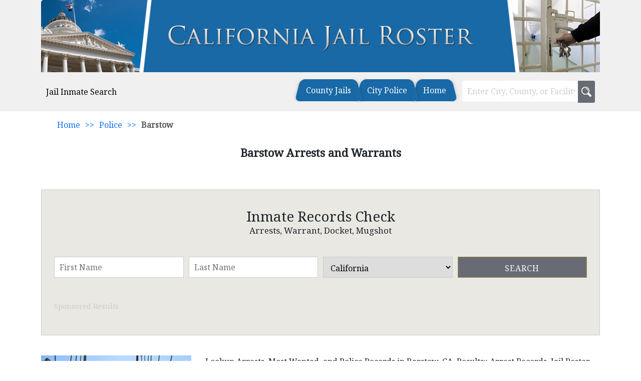

--- FILE ---
content_type: text/html; charset=UTF-8
request_url: https://californiajailroster.com/police/barstow-arrests-and-warrants/
body_size: 91727
content:
<!DOCTYPE html><html lang="en-US"><head><meta charset="UTF-8" /><meta name="viewport" content="width=device-width" /><link rel="stylesheet" media="print" onload="this.onload=null;this.media='all';" id="ao_optimized_gfonts" href="https://fonts.googleapis.com/css?family=Noto Serif&amp;display=swap"><link rel="stylesheet" href="https://californiajailroster.com/wp-content/themes/countylinkwp/bootstrap/bootstrap.min.css" /><link href="https://maxcdn.bootstrapcdn.com/font-awesome/4.7.0/css/font-awesome.min.css" rel="stylesheet"><style>/*  header code start*/
  @media (min-width: 993px) {
  #custom-header .inner-content .content-right #menu .menu li {
    padding: 10px 10px 10px;
    background-color:#1869a6 !important;
    margin-right: 12px;
    position: relative;
    cursor: pointer;
    transition: all 250ms ease;
    border-radius: 10px 10px 0 0;
/*     border-top: 1px dotted #fff; */
  }
#custom-header .inner-content .content-right #menu .menu li::before,
  #custom-header .inner-content .content-right #menu .menu li::after {
    content: '';
    position: absolute;
    top: 0;
    height: 100%;
    width: 14px;
    background-color: #1869a6 !important;
    transition: all 250ms ease;
  }

}
#custom-header .inner-content .content-right #menu .menu li a {
  padding: 0 !important;
  color: #ffffff !important;
}
/*  header code end*/

body {
    font-family: 'Noto Serif', Sans-serif !important;
}
#sitetop-searchform .container-inner .searchfrm1 .fields-inner .fields .submit{
	background-color:#686b73;
}

#sitetop-searchform .container-inner{
  padding:40px 20px;
  border:none;
  outline:3px none #ccc;
  background-color: #e9e8e2;
}
.fullwidth-menu-main form .submit-btn, .desktop_menu form .submit-btn, .desktop_menu form .submit-btn-label{
	background-color:#686b73;
}
#header #custom-header .desktop_menu .menu li a, #header #custom-header .fullwidth-menu-main .menu li a{
	color:#000000 !important;
}
#header #custom-header .desktop_menu form .text-field{
	border: 1px solid #000000;
}
#header #custom-header .fullwidth-menu-main .menu li{
	border-bottom: 1px solid #000000 !important;
}
.widget-etcad-shortcoder-main .border-title:after{
	content:'';
	background-image:url(https://californiajailroster.com/wp-content/themes/countylinkwp/images/triangle-icon.png);
}
#header #custom-header .desktop_menu form .submit-btn-label{
	background-image:url(https://californiajailroster.com/wp-content/themes/countylinkwp/images/search-white.png);
}
.header-top-img {
	min-height: 144px;
    background-position: center;
    background-repeat: no-repeat;
    background-size: cover;
}
.header-top-img {
  border-radius: 5px 5px 0 0;
}
	.inner-content.custom-head-two {
  width: 100%;
  padding: 4px 10px;
}

.desktop_menu form .text-field {
  width: 100% !important;
}
.inner-content.class.custom-head-one {
  padding: 30px 20px;
  border-radius: 5px 5px 0 0;
	background-repeat: no-repeat;
}
.inner-content.class.custom-head-one .content-left p {
  color: #fff;
}
		.desktop_menu > div {
    width: 65% !important;
}
	.desktop_menu form {
    width: 35% !important;
}</style><title>Barstow Arrests and Warrants | Jail Roster Search</title><meta name='robots' content='max-image-preview:large' /><link rel='dns-prefetch' href='//js.hcaptcha.com' /><link href='https://fonts.gstatic.com' crossorigin='anonymous' rel='preconnect' /><link rel="alternate" type="application/rss+xml" title="Jail Roster Search &raquo; Feed" href="https://californiajailroster.com/feed/" /><link rel="alternate" type="application/rss+xml" title="Jail Roster Search &raquo; Comments Feed" href="https://californiajailroster.com/comments/feed/" /><link rel='stylesheet' id='blankslate-style-css' href='https://californiajailroster.com/wp-content/cache/autoptimize/css/autoptimize_single_eac7e735d0fbbd960ea5ae14e4e5cf37.css' type='text/css' media='all' /><link rel='stylesheet' id='leaflet_css-css' href='https://californiajailroster.com/wp-content/cache/autoptimize/css/autoptimize_single_b4a399cffc216ff25d49b28318fc43f3.css' type='text/css' media='all' /><link rel='stylesheet' id='vmap_css-css' href='https://californiajailroster.com/wp-content/cache/autoptimize/css/autoptimize_single_6cf64fd51cec5a4b607330c9dc9fa29c.css' type='text/css' media='all' /><link rel='stylesheet' id='mapbox_css-css' href='https://californiajailroster.com/wp-content/cache/autoptimize/css/autoptimize_single_9df069d5a8d8943e11f0172b7ef2682b.css' type='text/css' media='all' /><link rel='stylesheet' id='gpr_widget-css' href='https://californiajailroster.com/wp-content/plugins/Google-Places-Reviews-Pro/dist/css/google-places-reviews.min.css' type='text/css' media='all' /> <script type="text/javascript" src="https://californiajailroster.com/wp-includes/js/jquery/jquery.min.js" id="jquery-core-js"></script> <script type="text/javascript" src="https://californiajailroster.com/wp-includes/js/jquery/jquery-migrate.min.js" id="jquery-migrate-js"></script> <script type="text/javascript" src="https://californiajailroster.com/wp-content/cache/autoptimize/js/autoptimize_single_be6cd1df171047236fcbcf325e22031a.js" id="leaflet_js-js"></script> <script type="text/javascript" src="https://californiajailroster.com/wp-content/cache/autoptimize/js/autoptimize_single_0aaa6bdf8ba02482135c8526a25c3804.js" id="vmap_js-js"></script> <script type="text/javascript" src="https://californiajailroster.com/wp-content/cache/autoptimize/js/autoptimize_single_43e330fe0440c72344722238695dc793.js" id="vmap_us_js-js"></script> <script type="text/javascript" src="https://californiajailroster.com/wp-content/cache/autoptimize/js/autoptimize_single_caac203d79c66775dc70824ad6b9a220.js" id="mapbox-gl_js-js"></script> <script type="text/javascript" src="https://californiajailroster.com/wp-content/cache/autoptimize/js/autoptimize_single_9902c65370104c31d0a17e3d97afad98.js" id="leaflet-mapbox-gl_js-js"></script> <script type="text/javascript" src="https://js.hcaptcha.com/1/api.js" id="h_captcha_js-js"></script> <script type="text/javascript" src="https://californiajailroster.com/wp-content/plugins/Google-Places-Reviews-Pro/dist/js/gpr-readmore.min.js" id="grp_reviews_readmore-js"></script> <script type="text/javascript" src="https://californiajailroster.com/wp-content/plugins/Google-Places-Reviews-Pro/dist/js/google-places-reviews.min.js" id="grp_reviews_main_scripts-js"></script> <link rel="https://api.w.org/" href="https://californiajailroster.com/wp-json/" /><link rel="alternate" type="application/json" href="https://californiajailroster.com/wp-json/wp/v2/pt2/2567" /><link rel="EditURI" type="application/rsd+xml" title="RSD" href="https://californiajailroster.com/xmlrpc.php?rsd" /><meta name="generator" content="WordPress 6.4.7" /><link rel="canonical" href="https://californiajailroster.com/police/barstow-arrests-and-warrants/" /><link rel='shortlink' href='https://californiajailroster.com/?p=2567' /><link rel="alternate" type="application/json+oembed" href="https://californiajailroster.com/wp-json/oembed/1.0/embed?url=https%3A%2F%2Fcaliforniajailroster.com%2Fpolice%2Fbarstow-arrests-and-warrants%2F" /><link rel="alternate" type="text/xml+oembed" href="https://californiajailroster.com/wp-json/oembed/1.0/embed?url=https%3A%2F%2Fcaliforniajailroster.com%2Fpolice%2Fbarstow-arrests-and-warrants%2F&#038;format=xml" />  <script async src="https://www.googletagmanager.com/gtag/js?id=G-C324G0ZPDD"></script> <script>window.dataLayer = window.dataLayer || [];
  function gtag(){dataLayer.push(arguments);}
  gtag('js', new Date());

  gtag('config', 'G-C324G0ZPDD');</script><meta name="description" content="Lookup Arrests, Most Wanted, and Police Records in Barstow, CA. Results:: Arrest Records, Jail Roster Info, Warrants, Mu" /><meta property="og:description" content="Lookup Arrests, Most Wanted, and Police Records in Barstow, CA. Results:: Arrest Records, Jail Roster Info, Warrants, Mu" /><meta property="og:title" content="Barstow Arrests and Warrants" /><meta property="og:url" content="https://californiajailroster.com/police/barstow-arrests-and-warrants/" /><meta property="og:image:secure_url" content="https://californiajailroster.com/wp-content/uploads/2023/03/San-Bernardino-Courthouse-CA.jpg"/><meta property="og:site_name" content="Jail Roster Search" /><link rel="icon" href="https://californiajailroster.com/wp-content/uploads/2016/03/cropped-inmate-favicon-32x32.png" sizes="32x32" /><link rel="icon" href="https://californiajailroster.com/wp-content/uploads/2016/03/cropped-inmate-favicon-192x192.png" sizes="192x192" /><link rel="apple-touch-icon" href="https://californiajailroster.com/wp-content/uploads/2016/03/cropped-inmate-favicon-180x180.png" /><meta name="msapplication-TileImage" content="https://californiajailroster.com/wp-content/uploads/2016/03/cropped-inmate-favicon-270x270.png" /><style type="text/css" id="wp-custom-css">.state-toplogo {
    display: none;
}
/* .container.custom-head-two-container {
    padding: 0px;
} */
#header #custom-header .desktop_menu form {
    clear: both;
    text-align: center;
    position: relative;
    margin-left: 10px;
}
/* .logged-in .container.custom-head-two-container {
    max-width: 1300px;
} */</style><link href="https://californiajailroster.com/wp-content/themes/countylinkwp/assets/css/header.css?ver=2025-10-01" rel="stylesheet"></head><body class="pt2-template-default single single-pt2 postid-2567 wp-embed-responsive"> <a href="#content" class="skip-link screen-reader-text">Skip to the content</a><div id="wrapper" class="hfeed"><header style="background-color:#f0f0f1;" id="header" role="banner"><div class="head-img-top"><div class="container"><div class="header-top-img" style="background-image:url(https://californiajailroster.com/wp-content/uploads/2016/03/banner-1.png)" id="headertwo"></div></div></div><div id="custom-header"><div class="container custom-head-two-container"><div class="inner-content custom-head-two"
 ><div class="content-left"> <a href="https://californiajailroster.com/instantly-lookup-california-records/" target="_blank" style="text-decoration: none;"><p style="color:#000000 !important;"> Jail Inmate Search</p> </a></div><div class="content-right"><nav id="menu" role="navigation" itemscope itemtype="https://schema.org/SiteNavigationElement"><div class="desktop_menu"><div class="menu-main-container"><ul id="menu-main" class="menu"><li id="menu-item-29" class="menu-item menu-item-type-custom menu-item-object-custom menu-item-29"><a href="https://californiajailroster.com/sheriff/" itemprop="url">County Jails</a></li><li id="menu-item-28" class="menu-item menu-item-type-custom menu-item-object-custom menu-item-28"><a href="https://californiajailroster.com/police/" itemprop="url">City Police</a></li><li id="menu-item-175" class="menu-item menu-item-type-post_type menu-item-object-page menu-item-home menu-item-175"><a href="https://californiajailroster.com/" itemprop="url">Home</a></li></ul></div><form action="https://californiajailroster.com" method="get"> <input class="text-field" name="s" type="text" placeholder="Enter City, County, or Facility"> <label class="submit-btn-label"> <input class="" type="submit" value="" /> </label></form></div> <button class="toggle-icon mobile_menu" aria-label="mobile_menu"><i class="fa fa-bars" aria-hidden="true"></i></button></nav></div></div></div><div class="fullwidth-menu-main" style="background-color:#54667f"><div class="container"><div class="menu-main-container"><ul id="menu-main-1" class="menu"><li class="menu-item menu-item-type-custom menu-item-object-custom menu-item-29"><a href="https://californiajailroster.com/sheriff/" itemprop="url">County Jails</a></li><li class="menu-item menu-item-type-custom menu-item-object-custom menu-item-28"><a href="https://californiajailroster.com/police/" itemprop="url">City Police</a></li><li class="menu-item menu-item-type-post_type menu-item-object-page menu-item-home menu-item-175"><a href="https://californiajailroster.com/" itemprop="url">Home</a></li></ul></div><form action="https://californiajailroster.com" method="get"> <input class="text-field" name="s" type="text" placeholder="Enter City, County, or Facility"> <input class="submit-btn" type="submit" value="Search" /></form></div></div></div><div class="site-breadcrumbs"><div class="container"><ul id="tsh_breadcrumbs" class="tsh_breadcrumbs"><li class="item-home"><a class="bread-link bread-home" href="https://californiajailroster.com" title="Home">Home</a></li><li class="separator separator-home"> >></li><li class="item-cat item-cat-540 item-cat-police"><a class="bread-cat bread-cat-540 bread-cat-police" href="https://californiajailroster.com/police/" title="Police">Police</a></li><li class="separator"> >></li><li class="item-current item-2567"><strong class="bread-current bread-2567" title="Barstow Arrests and Warrants">Barstow</strong></li></ul></div></div></header><div id="site-pages-title"><div class="container"><h1 class="entry-title" itemprop="name">Barstow Arrests and Warrants</h1></div></div><div class=""></div><div id="pages-contentmain"><main id="content" role="main"><div class="container"><div id="class_holder" class=""><article id="post-2567" class="post-2567 pt2 type-pt2 status-publish has-post-thumbnail hentry state_s-police"><div class="entry-content" itemprop="mainEntityOfPage"><div class="postmidle-searchform-main 22"><div id="sitetop-searchform"><div class="container"><div class="container-inner"><div class="searchfrm1"><div class="form-header"><h2>Inmate Records Check</h2><p>Arrests, Warrant, Docket, Mugshot</p></div><form id="backgroundcheck" action="/custom/loading" method="get"><div class="fields-inner"><div class="input_holder fields"> <label class="input-label"> First Name</label> <input id="fname" class="field" name="firstname" placeholder="First Name" required="" type="text" /></div><div class="input_holder fields"> <label class="input-label"> Last Name </label> <input id="lname" class="field" name="lastname" placeholder="Last Name" required="" type="text" /></div><div class="fields"> <select id="" name="state"><option value="ALL" >-Nationwide-</option><option value="AL" >Alabama</option><option value="AK" >Alaska</option><option value="AZ" >Arizona</option><option value="AR" >Arkansas</option><option value="CA" selected="selected">California</option><option value="CO" >Colorado</option><option value="CT" >Connecticut</option><option value="DE" >Delaware</option><option value="FL" >Florida</option><option value="GA" >Georgia</option><option value="HI" >Hawaii</option><option value="ID" >Idaho</option><option value="IL" >Illinois</option><option value="IN" >Indiana</option><option value="IA" >Iowa</option><option value="KS" >Kansas</option><option value="KY" >Kentucky</option><option value="LA" >Louisiana</option><option value="ME" >Maine</option><option value="MD" >Maryland</option><option value="MA" >Massachusetts</option><option value="MI" >Michigan</option><option value="MN" >Minnesota</option><option value="MS" >Mississippi</option><option value="MO" >Missouri</option><option value="MT" >Montana</option><option value="NE" >Nebraska</option><option value="NV" >Nevada</option><option value="NH" >New Hampshire</option><option value="NJ" >New Jersey</option><option value="NM" >New Mexico</option><option value="NY" >New York</option><option value="NC" >North Carolina</option><option value="ND" >North Dakota</option><option value="OH" >Ohio</option><option value="OK" >Oklahoma</option><option value="OR" >Oregon</option><option value="PA" >Pennsylvania</option><option value="RI" >Rhode Island</option><option value="SC" >South Carolina</option><option value="SD" >South Dakota</option><option value="TN" >Tennessee</option><option value="TX" >Texas</option><option value="UT" >Utah</option><option value="VT" >Vermont</option><option value="VA" >Virginia</option><option value="WA" >Washington</option><option value="WV" >West Virginia</option><option value="WI" >Wisconsin</option><option value="WY" >Wyoming</option> </select></div><div class="fields"> <input name="search" type="hidden" value="Search Now" /> <input id="backgroundsbt" class="submit" type="submit" value="Search" /></div></div></form></div><div class="add"><p class="advertise">Sponsored Results</p></div></div></div></div></div><div class='below_img'><img width="300" height="225" src="https://californiajailroster.com/wp-content/uploads/2023/03/San-Bernardino-Courthouse-CA.jpg" class="attachment-full size-full wp-post-image" alt="San-Bernardino-Courthouse-CA" itemprop="image" decoding="async" fetchpriority="high" srcset="https://californiajailroster.com/wp-content/uploads/2023/03/San-Bernardino-Courthouse-CA.jpg 300w, https://californiajailroster.com/wp-content/uploads/2023/03/San-Bernardino-Courthouse-CA-195x146.jpg 195w, https://californiajailroster.com/wp-content/uploads/2023/03/San-Bernardino-Courthouse-CA-50x38.jpg 50w, https://californiajailroster.com/wp-content/uploads/2023/03/San-Bernardino-Courthouse-CA-93x70.jpg 93w" sizes="(max-width: 300px) 100vw, 300px" /></div><meta itemprop="description" content="Lookup Arrests, Most Wanted, and Police Records in Barstow, CA. Results:: Arrest Records, Jail Roster Info, Warrants, Mugshot, Dates, Charges, Dispositions, Warrant Number, Bond Amount, Race, DOB, Eyes, Height, Weight, Sex, Age, Hair Barstow, California Jail and Mugshot Information Barstow is a city in San Bernardino County, California. According to the United States Census Bureau, the Read More Barstow Arrests and Warrants" /><p>Lookup Arrests, Most Wanted, and Police Records in Barstow, CA. Results:: Arrest Records, Jail Roster Info, Warrants, Mugshot, Dates, Charges, Dispositions, Warrant Number, Bond Amount, Race, DOB, Eyes, Height, Weight, Sex, Age, Hair</p><p><strong>Barstow, California Jail and Mugshot Information</strong></p><p>Barstow is a city in San Bernardino County, California. According to the United States Census Bureau, the city has a total area of 41.33 square miles (107.04 sq. km). The City of Barstow had a population of approximately 22,639 in the year 2010.</p><p>The mayor of Barstow, California is Julie Hackbarth-McIntyre. Julie Hackbarth-McIntyre can be contacted at (760) 255-5195 (City Council) and by email at tgordon@barstowca.org.</p><p>Julie Hackbarth-McIntyre, Mayor<br /> Barstow City Mayor’s Office<br /> City of Barstow<br /> Barstow City Hall<br /> 220 East Mountain View Street, Suite A,<br /> Barstow, CA 92311<br /> Email: tgordon@barstowca.org<br /> Phone: (760) 255-5195 (City Council)<br /> Fax: (760) 256-4472</p><p>Barstow City Mayor</p><p>Violent crime rate in 2018 in Barstow: 632.9; U.S. Average: 207.3<br /> Violent crime rate in 2017 in Barstow: 676.3; U.S. Average: 215.2</p><p>Facts about crime in Barstow, California:</p><p>The overall crime rate in Barstow is 95% higher than the national average.<br /> For every 100,000 people, there are 14.71 daily crimes that occur in Barstow.<br /> Barstow is safer than 3% of the cities in the United States.<br /> In Barstow you have a 1 in 19 chance of becoming a victim of any crime.<br /> The number of total year over year crimes in Barstow has decreased by 4%.</p><p><strong>Barstow, California Police Station Information</strong></p><p>Barstow Police Department</p><p>The Barstow Police Department has 44 full-time police officers serving a population of approximately 23,983 people.</p><p>Albert Ramirez Jr., Chief of Police<br /> Barstow Police Department<br /> 220 E. Mountain View St, Suite B<br /> Barstow, CA 92311<br /> Phone: (760) 255-5111<br /> Fax: (760) 256-2215<br /> Email: dburns@barstowca.org<br /> Hours: Monday – Thursday, 7:30 a.m. – 5:30 p.m. and Friday, 7:30 a.m. – 4:30 p.m.</p><p>Barstow Police Dept</p><p>Barstow Police Facebook</p><div class="entry-links"></div></div></article></div><div class="post-contentarea-field"><p>The City of Barstow is located in San Bernardino County. Therefore, we have listed the Sheriff’s Office for San Bernardino County.</p><p><strong>San Bernardino County Sheriff’s Office</strong></p><p>The San Bernardino County Sheriff’s Office is also responsible for the public safety of the City of Barstow, California.</p><p>John McMahon, Sheriff<br /> San Bernardino County Sheriff&#8217;s Office<br /> 655 East Third Street<br /> San Bernardino, California 92415-0061<br /> Email: paffairs@sbcsd.org or webmaster@sbcounty.gov<br /> Phone: (760) 956-5001 (Desert) and (909) 387-8313 (Valley)</p><p>San Bernardino County Sheriff</p><p>San Bernardino Sheriff Facebook</p><p>San Bernardino County Jail Information</p><p>The physical location of the jail is:</p><p>San Bernardino County Jail (Central Detention Center)<br /> 630 E. Rialto Ave.<br /> San Bernardino, CA 92415<br /> Phone: (909) 386-0969<br /> Appointment Line: (909) 887-0364</p><p>Glen Helen Rehabilitation Center<br /> 18000 W. End of Institution Rd.<br /> Devore, CA 92407<br /> Phone: (909) 473-3689</p><p>High Desert Detention Center<br /> 9438 Commerce Way,<br /> Adelanto, CA 92301<br /> Phone: (760) 530-9300</p><p>West Valley Detention Center<br /> 9500 Etiwanda Ave.<br /> Rancho Cucamonga, CA 91739<br /> Phone: (909) 350-2476</p><p>Visitations Hours at San Bernardino County Jail:</p><p>Tuesday – Saturday, 8 a.m. – 5:30 p.m. (Appointment Only)</p><p>San Bernardino County Jail</p></div><div class="postmidle-searchform-main widget_section3"><div id="sitetop-searchform"><div class="container"><div class="container-inner"><div class="searchfrm1"><div class="form-header"><h2>Inmate Records Check</h2><p>Arrests, Mugshot, Bookings & More</p></div><form id="backgroundcheck" action="/custom/loading" method="get"><div class="fields-inner"><div class="input_holder fields"> <label class="input-label"> First Name</label> <input id="fname" class="field" name="firstname" placeholder="First Name" required="" type="text" /></div><div class="input_holder fields"> <label class="input-label"> Last Name </label> <input id="lname" class="field" name="lastname" placeholder="Last Name" required="" type="text" /></div><div class="fields"> <select id="" name="state"><option value="ALL" >-Nationwide-</option><option value="AL" >Alabama</option><option value="AK" >Alaska</option><option value="AZ" >Arizona</option><option value="AR" >Arkansas</option><option value="CA" selected="selected">California</option><option value="CO" >Colorado</option><option value="CT" >Connecticut</option><option value="DE" >Delaware</option><option value="FL" >Florida</option><option value="GA" >Georgia</option><option value="HI" >Hawaii</option><option value="ID" >Idaho</option><option value="IL" >Illinois</option><option value="IN" >Indiana</option><option value="IA" >Iowa</option><option value="KS" >Kansas</option><option value="KY" >Kentucky</option><option value="LA" >Louisiana</option><option value="ME" >Maine</option><option value="MD" >Maryland</option><option value="MA" >Massachusetts</option><option value="MI" >Michigan</option><option value="MN" >Minnesota</option><option value="MS" >Mississippi</option><option value="MO" >Missouri</option><option value="MT" >Montana</option><option value="NE" >Nebraska</option><option value="NV" >Nevada</option><option value="NH" >New Hampshire</option><option value="NJ" >New Jersey</option><option value="NM" >New Mexico</option><option value="NY" >New York</option><option value="NC" >North Carolina</option><option value="ND" >North Dakota</option><option value="OH" >Ohio</option><option value="OK" >Oklahoma</option><option value="OR" >Oregon</option><option value="PA" >Pennsylvania</option><option value="RI" >Rhode Island</option><option value="SC" >South Carolina</option><option value="SD" >South Dakota</option><option value="TN" >Tennessee</option><option value="TX" >Texas</option><option value="UT" >Utah</option><option value="VT" >Vermont</option><option value="VA" >Virginia</option><option value="WA" >Washington</option><option value="WV" >West Virginia</option><option value="WI" >Wisconsin</option><option value="WY" >Wyoming</option> </select></div><div class="fields"> <input name="search" type="hidden" value="Search Now" /> <input id="backgroundsbt" class="submit" type="submit" value="Search" /></div></div></form></div><div class="add"><p class="advertise">Sponsored Results</p></div></div></div></div></div><div class="post-contentarea-field"><p><strong>Police Records Request in Barstow, California</strong></p><p>Police records can be obtained from the Records Bureau of the Barstow Police Department during normal business hours. Requests may be made completing the fillable/printable Police Records Request form which can be mailed, faxed or delivered in–person.</p><p>The location and reports request contact information is as follows:</p><p>Barstow Police Department – Records Bureau<br /> Attn: Marilyn Maestas, Police Services Supervisor<br /> 220 E. Mountain View St, Suite B<br /> Barstow, CA 92311<br /> Phone: (760) 255-5138<br /> Fax: (760) 256-2215<br /> Hours: Monday – Thursday 7:30 AM to 5:30 PM and Friday 7:30 AM to 4:30 PM</p><p>Barstow Police Records</p></div><div class="postmidle-searchform-main widget_section4"><div id="sitetop-searchform"><div class="container"><div class="container-inner"><div class="searchfrm1"><div class="form-header"><h2>Inmate Records Check</h2><p>Arrests, Warrant, Docket, Mugshot</p></div><form id="backgroundcheck" action="/custom/loading" method="get"><div class="fields-inner"><div class="input_holder fields"> <label class="input-label"> First Name</label> <input id="fname" class="field" name="firstname" placeholder="First Name" required="" type="text" /></div><div class="input_holder fields"> <label class="input-label"> Last Name </label> <input id="lname" class="field" name="lastname" placeholder="Last Name" required="" type="text" /></div><div class="fields"> <select id="" name="state"><option value="ALL" >-Nationwide-</option><option value="AL" >Alabama</option><option value="AK" >Alaska</option><option value="AZ" >Arizona</option><option value="AR" >Arkansas</option><option value="CA" selected="selected">California</option><option value="CO" >Colorado</option><option value="CT" >Connecticut</option><option value="DE" >Delaware</option><option value="FL" >Florida</option><option value="GA" >Georgia</option><option value="HI" >Hawaii</option><option value="ID" >Idaho</option><option value="IL" >Illinois</option><option value="IN" >Indiana</option><option value="IA" >Iowa</option><option value="KS" >Kansas</option><option value="KY" >Kentucky</option><option value="LA" >Louisiana</option><option value="ME" >Maine</option><option value="MD" >Maryland</option><option value="MA" >Massachusetts</option><option value="MI" >Michigan</option><option value="MN" >Minnesota</option><option value="MS" >Mississippi</option><option value="MO" >Missouri</option><option value="MT" >Montana</option><option value="NE" >Nebraska</option><option value="NV" >Nevada</option><option value="NH" >New Hampshire</option><option value="NJ" >New Jersey</option><option value="NM" >New Mexico</option><option value="NY" >New York</option><option value="NC" >North Carolina</option><option value="ND" >North Dakota</option><option value="OH" >Ohio</option><option value="OK" >Oklahoma</option><option value="OR" >Oregon</option><option value="PA" >Pennsylvania</option><option value="RI" >Rhode Island</option><option value="SC" >South Carolina</option><option value="SD" >South Dakota</option><option value="TN" >Tennessee</option><option value="TX" >Texas</option><option value="UT" >Utah</option><option value="VT" >Vermont</option><option value="VA" >Virginia</option><option value="WA" >Washington</option><option value="WV" >West Virginia</option><option value="WI" >Wisconsin</option><option value="WY" >Wyoming</option> </select></div><div class="fields"> <input name="search" type="hidden" value="Search Now" /> <input id="backgroundsbt" class="submit" type="submit" value="Search" /></div></div></form></div><div class="add"><p class="advertise">Sponsored Results</p></div></div></div></div></div><div class="quicklinks-main"><h2>County Resources</h2><div class="contentarea-main"><div class="links-area"> <a href="https://www.barstowca.org/departments/police" target="_self"> <img alt="Barstow City Police" src="https://californiajailroster.com/wp-content/uploads/2023/03/Police-icon.png"/> <label>Barstow City Police</label> </a></div><div class="links-area"> <a href="https://wp.sbcounty.gov/sheriff/corrections/" target="_self"> <img alt="San Bernardino County Jail" src="https://californiajailroster.com/wp-content/uploads/2023/03/police-cap.png"/> <label>San Bernardino County Jail</label> </a></div><div class="links-area"> <a href="https://wp.sbcounty.gov/sheriff/corrections/inmate-locator/" target="_self"> <img alt="San Bernardino County Jail Locator" src="https://californiajailroster.com/wp-content/uploads/2023/03/jail-icon.png"/> <label>San Bernardino County Jail Locator</label> </a></div></div></div><style>#map{
	width: 100%;
	height: 250px;
	overflow: hidden;
}</style><div class="quicklinks-main map"><h2>Directions</h2><div id="map" class="map_randomization"> <img src="/mapimages/34.892820381155104.jpg" width="1280" class="fileexists" /></div></div><div class="maps" style="display:none;"><p>1: Static Map Mapbox :</p><p>2: Static Map Maptiler : yMHFLbMIrTp7BHV2jwlO</p><p>3: Geoapify Static Map : 6ddc000db1b6407c9512a4894d76cda2</p><p>3: Static Map MapQuest : u8tLjuyI1txSTBjisrwjvL4XCm9P1jKM</p></div><div class="shotcode-table-main shotcode-table-rel"><h2 class="custom-title">Nearby Locations</h2><div class="rel_posts_container"><ul style="margin-bottom:0px;" class="related_posts"><li><a href='https://californiajailroster.com/police/adelanto-arrests-and-warrants/'>adelanto arrests and warrants</a></li><li><a href='https://californiajailroster.com/police/alhambra-arrests-and-warrants/'>alhambra arrests and warrants</a></li><li><a href='https://californiajailroster.com/police/anaheim-arrests-and-warrants/'>anaheim arrests and warrants</a></li><li><a href='https://californiajailroster.com/police/arcadia-arrests-and-warrants/'>arcadia arrests and warrants</a></li><li><a href='https://californiajailroster.com/police/arvin-arrests-and-warrants/'>arvin arrests and warrants</a></li><li><a href='https://californiajailroster.com/police/auburn-arrests-and-warrants/'>auburn arrests and warrants</a></li><li><a href='https://californiajailroster.com/police/bakersfield-arrests-and-warrants/'>bakersfield arrests and warrants</a></li><li><a href='https://californiajailroster.com/police/beaumont-arrests-and-warrants/'>beaumont arrests and warrants</a></li><li><a href='https://californiajailroster.com/police/belmont-arrests-and-warrants/'>belmont arrests and warrants</a></li><li><a href='https://californiajailroster.com/police/beverly-hills-arrests-and-warrants/'>beverly hills arrests and warrants</a></li><li><a href='https://californiajailroster.com/police/blue-lake-arrests-and-warrants/'>blue lake arrests and warrants</a></li><li><a href='https://californiajailroster.com/police/brea-arrests-and-warrants/'>brea arrests and warrants</a></li><li><a href='https://californiajailroster.com/police/buena-park-arrests-and-warrants/'>buena park arrests and warrants</a></li><li><a href='https://californiajailroster.com/police/calexico-arrests-and-warrants/'>calexico arrests and warrants</a></li><li><a href='https://californiajailroster.com/police/calistoga-arrests-and-warrants/'>calistoga arrests and warrants</a></li><li><a href='https://californiajailroster.com/police/capitola-arrests-and-warrants/'>capitola arrests and warrants</a></li><li><a href='https://californiajailroster.com/police/carson-arrests-and-warrants/'>carson arrests and warrants</a></li><li><a href='https://californiajailroster.com/police/chico-arrests-and-warrants/'>chico arrests and warrants</a></li><li><a href='https://californiajailroster.com/police/chula-vista-arrests-and-warrants/'>chula vista arrests and warrants</a></li><li><a href='https://californiajailroster.com/police/clearlake-arrests-and-warrants/'>clearlake arrests and warrants</a></li><li><a href='https://californiajailroster.com/police/coalinga-arrests-and-warrants/'>coalinga arrests and warrants</a></li><li><a href='https://californiajailroster.com/police/colusa-arrests-and-warrants/'>colusa arrests and warrants</a></li><li><a href='https://californiajailroster.com/police/corcoran-arrests-and-warrants/'>corcoran arrests and warrants</a></li><li><a href='https://californiajailroster.com/police/corte-madera-arrests-and-warrants/'>corte madera arrests and warrants</a></li><li><a href='https://californiajailroster.com/police/crescent-city-arrests-and-warrants/'>crescent city arrests and warrants</a></li><li><a href='https://californiajailroster.com/police/cypress-arrests-and-warrants/'>cypress arrests and warrants</a></li><li><a href='https://californiajailroster.com/police/davis-arrests-and-warrants/'>davis arrests and warrants</a></li><li><a href='https://californiajailroster.com/police/desert-hot-springs-arrests-and-warrants/'>desert hot springs arrests and warrants</a></li><li><a href='https://californiajailroster.com/police/dorris-arrests-and-warrants/'>dorris arrests and warrants</a></li><li><a href='https://californiajailroster.com/police/dublin-arrests-and-warrants/'>dublin arrests and warrants</a></li><li><a href='https://californiajailroster.com/police/el-cajon-arrests-and-warrants/'>el cajon arrests and warrants</a></li><li><a href='https://californiajailroster.com/police/el-segundo-arrests-and-warrants/'>el segundo arrests and warrants</a></li><li><a href='https://californiajailroster.com/police/escalon-arrests-and-warrants/'>escalon arrests and warrants</a></li><li><a href='https://californiajailroster.com/police/exeter-arrests-and-warrants/'>exeter arrests and warrants</a></li><li><a href='https://californiajailroster.com/police/ferndale-arrests-and-warrants/'>ferndale arrests and warrants</a></li><li><a href='https://californiajailroster.com/police/fontana-arrests-and-warrants/'>fontana arrests and warrants</a></li><li><a href='https://californiajailroster.com/police/foster-city-arrests-and-warrants/'>foster city arrests and warrants</a></li><li><a href='https://californiajailroster.com/police/fresno-arrests-and-warrants/'>fresno arrests and warrants</a></li><li><a href='https://californiajailroster.com/police/gardena-arrests-and-warrants/'>gardena arrests and warrants</a></li><li><a href='https://californiajailroster.com/police/goleta-arrests-and-warrants/'>goleta arrests and warrants</a></li><li><a href='https://californiajailroster.com/police/gridley-arrests-and-warrants/'>gridley arrests and warrants</a></li><li><a href='https://californiajailroster.com/police/hanford-arrests-and-warrants/'>hanford arrests and warrants</a></li><li><a href='https://californiajailroster.com/police/hemet-arrests-and-warrants/'>hemet arrests and warrants</a></li><li><a href='https://californiajailroster.com/police/highland-arrests-and-warrants/'>highland arrests and warrants</a></li><li><a href='https://californiajailroster.com/police/hughson-arrests-and-warrants/'>hughson arrests and warrants</a></li><li><a href='https://californiajailroster.com/police/imperial-beach-arrests-and-warrants/'>imperial beach arrests and warrants</a></li><li><a href='https://californiajailroster.com/police/ione-arrests-and-warrants/'>ione arrests and warrants</a></li><li><a href='https://californiajailroster.com/police/jurupa-valley-arrests-and-warrants/'>jurupa valley arrests and warrants</a></li><li><a href='https://californiajailroster.com/police/la-canada-flintridge-arrests-and-warrants/'>la canada flintridge arrests and warrants</a></li><li><a href='https://californiajailroster.com/police/la-palma-arrests-and-warrants/'>la palma arrests and warrants</a></li><li><a href='https://californiajailroster.com/police/lafayette-arrests-and-warrants/'>lafayette arrests and warrants</a></li><li><a href='https://californiajailroster.com/police/lake-elsinore-arrests-and-warrants/'>lake elsinore arrests and warrants</a></li><li><a href='https://californiajailroster.com/police/lancaster-arrests-and-warrants/'>lancaster arrests and warrants</a></li><li><a href='https://californiajailroster.com/police/lemoore-arrests-and-warrants/'>lemoore arrests and warrants</a></li><li><a href='https://californiajailroster.com/police/livingston-arrests-and-warrants/'>livingston arrests and warrants</a></li><li><a href='https://californiajailroster.com/police/lompoc-arrests-and-warrants/'>lompoc arrests and warrants</a></li><li><a href='https://californiajailroster.com/police/los-angeles-arrests-and-warrants/'>los angeles arrests and warrants</a></li><li><a href='https://californiajailroster.com/police/madera-arrests-and-warrants/'>madera arrests and warrants</a></li><li><a href='https://californiajailroster.com/police/marina-arrests-and-warrants/'>marina arrests and warrants</a></li><li><a href='https://californiajailroster.com/police/mcfarland-arrests-and-warrants/'>mcfarland arrests and warrants</a></li><li><a href='https://californiajailroster.com/police/merced-arrests-and-warrants/'>merced arrests and warrants</a></li><li><a href='https://californiajailroster.com/police/mission-viejo-arrests-and-warrants/'>mission viejo arrests and warrants</a></li><li><a href='https://californiajailroster.com/police/montebello-arrests-and-warrants/'>montebello arrests and warrants</a></li><li><a href='https://californiajailroster.com/police/moraga-arrests-and-warrants/'>moraga arrests and warrants</a></li><li><a href='https://californiajailroster.com/police/mount-shasta-arrests-and-warrants/'>mount shasta arrests and warrants</a></li><li><a href='https://californiajailroster.com/police/national-city-arrests-and-warrants/'>national city arrests and warrants</a></li><li><a href='https://californiajailroster.com/police/newman-arrests-and-warrants/'>newman arrests and warrants</a></li><li><a href='https://californiajailroster.com/police/novato-arrests-and-warrants/'>novato arrests and warrants</a></li><li><a href='https://californiajailroster.com/police/oceanside-arrests-and-warrants/'>oceanside arrests and warrants</a></li><li><a href='https://californiajailroster.com/police/orange-cove-arrests-and-warrants/'>orange cove arrests and warrants</a></li><li><a href='https://californiajailroster.com/police/oxnard-arrests-and-warrants/'>oxnard arrests and warrants</a></li><li><a href='https://californiajailroster.com/police/palm-springs-arrests-and-warrants/'>palm springs arrests and warrants</a></li><li><a href='https://californiajailroster.com/police/paradise-arrests-and-warrants/'>paradise arrests and warrants</a></li><li><a href='https://californiajailroster.com/police/paso-robles-arrests-and-warrants/'>paso robles arrests and warrants</a></li><li><a href='https://californiajailroster.com/police/pico-rivera-arrests-and-warrants/'>pico rivera arrests and warrants</a></li><li><a href='https://californiajailroster.com/police/pittsburg-arrests-and-warrants/'>pittsburg arrests and warrants</a></li><li><a href='https://californiajailroster.com/police/pleasanton-arrests-and-warrants/'>pleasanton arrests and warrants</a></li><li><a href='https://californiajailroster.com/police/portola-valley-arrests-and-warrants/'>portola valley arrests and warrants</a></li><li><a href='https://californiajailroster.com/police/rancho-mirage-arrests-and-warrants/'>rancho mirage arrests and warrants</a></li><li><a href='https://californiajailroster.com/police/redding-arrests-and-warrants/'>redding arrests and warrants</a></li><li><a href='https://californiajailroster.com/police/reedley-arrests-and-warrants/'>reedley arrests and warrants</a></li><li><a href='https://californiajailroster.com/police/rio-dell-arrests-and-warrants/'>rio dell arrests and warrants</a></li><li><a href='https://californiajailroster.com/police/riverside-arrests-and-warrants/'>riverside arrests and warrants</a></li><li><a href='https://californiajailroster.com/police/roseville-arrests-and-warrants/'>roseville arrests and warrants</a></li><li><a href='https://californiajailroster.com/police/san-bernardino-arrests-and-warrants/'>san bernardino arrests and warrants</a></li><li><a href='https://californiajailroster.com/police/san-diego-arrests-and-warrants/'>san diego arrests and warrants</a></li><li><a href='https://californiajailroster.com/police/san-gabriel-arrests-and-warrants/'>san gabriel arrests and warrants</a></li><li><a href='https://californiajailroster.com/police/san-leandro-arrests-and-warrants/'>san leandro arrests and warrants</a></li><li><a href='https://californiajailroster.com/police/san-mateo-arrests-and-warrants/'>san mateo arrests and warrants</a></li><li><a href='https://californiajailroster.com/police/sand-city-arrests-and-warrants/'>sand city arrests and warrants</a></li><li><a href='https://californiajailroster.com/police/santa-clara-arrests-and-warrants/'>santa clara arrests and warrants</a></li><li><a href='https://californiajailroster.com/police/santa-maria-arrests-and-warrants/'>santa maria arrests and warrants</a></li><li><a href='https://californiajailroster.com/police/santee-arrests-and-warrants/'>santee arrests and warrants</a></li><li><a href='https://californiajailroster.com/police/seal-beach-arrests-and-warrants/'>seal beach arrests and warrants</a></li><li><a href='https://californiajailroster.com/police/shafter-arrests-and-warrants/'>shafter arrests and warrants</a></li><li><a href='https://californiajailroster.com/police/solana-beach-arrests-and-warrants/'>solana beach arrests and warrants</a></li><li><a href='https://californiajailroster.com/police/south-gate-arrests-and-warrants/'>south gate arrests and warrants</a></li><li><a href='https://californiajailroster.com/police/st-helena-arrests-and-warrants/'>st helena arrests and warrants</a></li><li><a href='https://californiajailroster.com/police/sunnyvale-arrests-and-warrants/'>sunnyvale arrests and warrants</a></li><li><a href='https://californiajailroster.com/police/tehachapi-arrests-and-warrants/'>tehachapi arrests and warrants</a></li><li><a href='https://californiajailroster.com/police/tiburon-arrests-and-warrants/'>tiburon arrests and warrants</a></li><li><a href='https://californiajailroster.com/police/truckee-arrests-and-warrants/'>truckee arrests and warrants</a></li><li><a href='https://californiajailroster.com/police/tustin-arrests-and-warrants/'>tustin arrests and warrants</a></li><li><a href='https://californiajailroster.com/police/upland-arrests-and-warrants/'>upland arrests and warrants</a></li><li><a href='https://californiajailroster.com/police/vernon-arrests-and-warrants/'>vernon arrests and warrants</a></li><li><a href='https://californiajailroster.com/police/walnut-arrests-and-warrants/'>walnut arrests and warrants</a></li><li><a href='https://californiajailroster.com/police/watsonville-arrests-and-warrants/'>watsonville arrests and warrants</a></li><li><a href='https://californiajailroster.com/police/west-sacramento-arrests-and-warrants/'>west sacramento arrests and warrants</a></li><li><a href='https://californiajailroster.com/police/whittier-arrests-and-warrants/'>whittier arrests and warrants</a></li><li><a href='https://californiajailroster.com/police/willows-arrests-and-warrants/'>willows arrests and warrants</a></li><li><a href='https://californiajailroster.com/police/woodland-arrests-and-warrants/'>woodland arrests and warrants</a></li><li><a href='https://californiajailroster.com/police/yucaipa-arrests-and-warrants/'>yucaipa arrests and warrants</a></li></ul><ul style="margin-bottom:0px;" class="related_posts"><li><a href='https://californiajailroster.com/police/agoura-hills-arrests-and-warrants/'>agoura hills arrests and warrants</a></li><li><a href='https://californiajailroster.com/police/aliso-viejo-arrests-and-warrants/'>aliso viejo arrests and warrants</a></li><li><a href='https://californiajailroster.com/police/anderson-arrests-and-warrants/'>anderson arrests and warrants</a></li><li><a href='https://californiajailroster.com/police/arcata-arrests-and-warrants/'>arcata arrests and warrants</a></li><li><a href='https://californiajailroster.com/police/atascadero-arrests-and-warrants/'>atascadero arrests and warrants</a></li><li><a href='https://californiajailroster.com/police/avalon-arrests-and-warrants/'>avalon arrests and warrants</a></li><li><a href='https://californiajailroster.com/police/baldwin-park-arrests-and-warrants/'>baldwin park arrests and warrants</a></li><li><a href='https://californiajailroster.com/police/bell-arrests-and-warrants/'>bell arrests and warrants</a></li><li><a href='https://californiajailroster.com/police/belvedere-arrests-and-warrants/'>belvedere arrests and warrants</a></li><li><a href='https://californiajailroster.com/police/big-bear-lake-arrests-and-warrants/'>big bear lake arrests and warrants</a></li><li><a href='https://californiajailroster.com/police/blythe-arrests-and-warrants/'>blythe arrests and warrants</a></li><li><a href='https://californiajailroster.com/police/brentwood-arrests-and-warrants/'>brentwood arrests and warrants</a></li><li><a href='https://californiajailroster.com/police/burbank-arrests-and-warrants/'>burbank arrests and warrants</a></li><li><a href='https://californiajailroster.com/police/california-city-arrests-and-warrants/'>california city arrests and warrants</a></li><li><a href='https://californiajailroster.com/police/camarillo-arrests-and-warrants/'>camarillo arrests and warrants</a></li><li><a href='https://californiajailroster.com/police/carlsbad-arrests-and-warrants/'>carlsbad arrests and warrants</a></li><li><a href='https://californiajailroster.com/police/cathedral-city-arrests-and-warrants/'>cathedral city arrests and warrants</a></li><li><a href='https://californiajailroster.com/police/chino-arrests-and-warrants/'>chino arrests and warrants</a></li><li><a href='https://californiajailroster.com/police/citrus-heights-arrests-and-warrants/'>citrus heights arrests and warrants</a></li><li><a href='https://californiajailroster.com/police/cloverdale-arrests-and-warrants/'>cloverdale arrests and warrants</a></li><li><a href='https://californiajailroster.com/police/colfax-arrests-and-warrants/'>colfax arrests and warrants</a></li><li><a href='https://californiajailroster.com/police/commerce-arrests-and-warrants/'>commerce arrests and warrants</a></li><li><a href='https://californiajailroster.com/police/corning-arrests-and-warrants/'>corning arrests and warrants</a></li><li><a href='https://californiajailroster.com/police/costa-mesa-arrests-and-warrants/'>costa mesa arrests and warrants</a></li><li><a href='https://californiajailroster.com/police/cudahy-arrests-and-warrants/'>cudahy arrests and warrants</a></li><li><a href='https://californiajailroster.com/police/daly-city-arrests-and-warrants/'>daly city arrests and warrants</a></li><li><a href='https://californiajailroster.com/police/del-mar-arrests-and-warrants/'>del mar arrests and warrants</a></li><li><a href='https://californiajailroster.com/police/diamond-bar-arrests-and-warrants/'>diamond bar arrests and warrants</a></li><li><a href='https://californiajailroster.com/police/dos-palos-arrests-and-warrants/'>dos palos arrests and warrants</a></li><li><a href='https://californiajailroster.com/police/dunsmuir-arrests-and-warrants/'>dunsmuir arrests and warrants</a></li><li><a href='https://californiajailroster.com/police/el-centro-arrests-and-warrants/'>el centro arrests and warrants</a></li><li><a href='https://californiajailroster.com/police/elk-grove-arrests-and-warrants/'>elk grove arrests and warrants</a></li><li><a href='https://californiajailroster.com/police/escondido-arrests-and-warrants/'>escondido arrests and warrants</a></li><li><a href='https://californiajailroster.com/police/fairfax-arrests-and-warrants/'>fairfax arrests and warrants</a></li><li><a href='https://californiajailroster.com/police/fillmore-arrests-and-warrants/'>fillmore arrests and warrants</a></li><li><a href='https://californiajailroster.com/police/fort-bragg-arrests-and-warrants/'>fort bragg arrests and warrants</a></li><li><a href='https://californiajailroster.com/police/fountain-valley-arrests-and-warrants/'>fountain valley arrests and warrants</a></li><li><a href='https://californiajailroster.com/police/fullerton-arrests-and-warrants/'>fullerton arrests and warrants</a></li><li><a href='https://californiajailroster.com/police/gilroy-arrests-and-warrants/'>gilroy arrests and warrants</a></li><li><a href='https://californiajailroster.com/police/grand-terrace-arrests-and-warrants/'>grand terrace arrests and warrants</a></li><li><a href='https://californiajailroster.com/police/grover-beach-arrests-and-warrants/'>grover beach arrests and warrants</a></li><li><a href='https://californiajailroster.com/police/hawthorne-arrests-and-warrants/'>hawthorne arrests and warrants</a></li><li><a href='https://californiajailroster.com/police/hercules-arrests-and-warrants/'>hercules arrests and warrants</a></li><li><a href='https://californiajailroster.com/police/hillsborough-arrests-and-warrants/'>hillsborough arrests and warrants</a></li><li><a href='https://californiajailroster.com/police/huntington-beach-arrests-and-warrants/'>huntington beach arrests and warrants</a></li><li><a href='https://californiajailroster.com/police/indian-wells-arrests-and-warrants/'>indian wells arrests and warrants</a></li><li><a href='https://californiajailroster.com/police/irvine-arrests-and-warrants/'>irvine arrests and warrants</a></li><li><a href='https://californiajailroster.com/police/kerman-arrests-and-warrants/'>kerman arrests and warrants</a></li><li><a href='https://californiajailroster.com/police/la-habra-arrests-and-warrants/'>la habra arrests and warrants</a></li><li><a href='https://californiajailroster.com/police/la-puente-arrests-and-warrants/'>la puente arrests and warrants</a></li><li><a href='https://californiajailroster.com/police/laguna-beach-arrests-and-warrants/'>laguna beach arrests and warrants</a></li><li><a href='https://californiajailroster.com/police/lake-forest-arrests-and-warrants/'>lake forest arrests and warrants</a></li><li><a href='https://californiajailroster.com/police/lathrop-arrests-and-warrants/'>lathrop arrests and warrants</a></li><li><a href='https://californiajailroster.com/police/lincoln-arrests-and-warrants/'>lincoln arrests and warrants</a></li><li><a href='https://californiajailroster.com/police/lodi-arrests-and-warrants/'>lodi arrests and warrants</a></li><li><a href='https://californiajailroster.com/police/long-beach-arrests-and-warrants/'>long beach arrests and warrants</a></li><li><a href='https://californiajailroster.com/police/los-banos-arrests-and-warrants/'>los banos arrests and warrants</a></li><li><a href='https://californiajailroster.com/police/mammoth-lakes-arrests-and-warrants/'>mammoth lakes arrests and warrants</a></li><li><a href='https://californiajailroster.com/police/martinez-arrests-and-warrants/'>martinez arrests and warrants</a></li><li><a href='https://californiajailroster.com/police/mendota-arrests-and-warrants/'>mendota arrests and warrants</a></li><li><a href='https://californiajailroster.com/police/mill-valley-arrests-and-warrants/'>mill valley arrests and warrants</a></li><li><a href='https://californiajailroster.com/police/modesto-arrests-and-warrants/'>modesto arrests and warrants</a></li><li><a href='https://californiajailroster.com/police/monterey-arrests-and-warrants/'>monterey arrests and warrants</a></li><li><a href='https://californiajailroster.com/police/moreno-valley-arrests-and-warrants/'>moreno valley arrests and warrants</a></li><li><a href='https://californiajailroster.com/police/mountain-view-arrests-and-warrants/'>mountain view arrests and warrants</a></li><li><a href='https://californiajailroster.com/police/needles-arrests-and-warrants/'>needles arrests and warrants</a></li><li><a href='https://californiajailroster.com/police/newport-beach-arrests-and-warrants/'>newport beach arrests and warrants</a></li><li><a href='https://californiajailroster.com/police/oakdale-arrests-and-warrants/'>oakdale arrests and warrants</a></li><li><a href='https://californiajailroster.com/police/ojai-arrests-and-warrants/'>ojai arrests and warrants</a></li><li><a href='https://californiajailroster.com/police/orinda-arrests-and-warrants/'>orinda arrests and warrants</a></li><li><a href='https://californiajailroster.com/police/pacific-grove-arrests-and-warrants/'>pacific grove arrests and warrants</a></li><li><a href='https://californiajailroster.com/police/palmdale-arrests-and-warrants/'>palmdale arrests and warrants</a></li><li><a href='https://californiajailroster.com/police/paramount-arrests-and-warrants/'>paramount arrests and warrants</a></li><li><a href='https://californiajailroster.com/police/patterson-arrests-and-warrants/'>patterson arrests and warrants</a></li><li><a href='https://californiajailroster.com/police/piedmont-arrests-and-warrants/'>piedmont arrests and warrants</a></li><li><a href='https://californiajailroster.com/police/placentia-arrests-and-warrants/'>placentia arrests and warrants</a></li><li><a href='https://californiajailroster.com/police/pomona-arrests-and-warrants/'>pomona arrests and warrants</a></li><li><a href='https://californiajailroster.com/police/poway-arrests-and-warrants/'>poway arrests and warrants</a></li><li><a href='https://californiajailroster.com/police/rancho-palos-verdes-arrests-and-warrants/'>rancho palos verdes arrests and warrants</a></li><li><a href='https://californiajailroster.com/police/redlands-arrests-and-warrants/'>redlands arrests and warrants</a></li><li><a href='https://californiajailroster.com/police/rialto-arrests-and-warrants/'>rialto arrests and warrants</a></li><li><a href='https://californiajailroster.com/police/rio-vista-arrests-and-warrants/'>rio vista arrests and warrants</a></li><li><a href='https://californiajailroster.com/police/rocklin-arrests-and-warrants/'>rocklin arrests and warrants</a></li><li><a href='https://californiajailroster.com/police/ross-arrests-and-warrants/'>ross arrests and warrants</a></li><li><a href='https://californiajailroster.com/police/san-bruno-arrests-and-warrants/'>san bruno arrests and warrants</a></li><li><a href='https://californiajailroster.com/police/san-dimas-arrests-and-warrants/'>san dimas arrests and warrants</a></li><li><a href='https://californiajailroster.com/police/san-jacinto-arrests-and-warrants/'>san jacinto arrests and warrants</a></li><li><a href='https://californiajailroster.com/police/san-luis-obispo-arrests-and-warrants/'>san luis obispo arrests and warrants</a></li><li><a href='https://californiajailroster.com/police/san-pablo-arrests-and-warrants/'>san pablo arrests and warrants</a></li><li><a href='https://californiajailroster.com/police/sanger-arrests-and-warrants/'>sanger arrests and warrants</a></li><li><a href='https://californiajailroster.com/police/santa-clarita-arrests-and-warrants/'>santa clarita arrests and warrants</a></li><li><a href='https://californiajailroster.com/police/santa-monica-arrests-and-warrants/'>santa monica arrests and warrants</a></li><li><a href='https://californiajailroster.com/police/saratoga-arrests-and-warrants/'>saratoga arrests and warrants</a></li><li><a href='https://californiajailroster.com/police/seaside-arrests-and-warrants/'>seaside arrests and warrants</a></li><li><a href='https://californiajailroster.com/police/sierra-madre-arrests-and-warrants/'>sierra madre arrests and warrants</a></li><li><a href='https://californiajailroster.com/police/soledad-arrests-and-warrants/'>soledad arrests and warrants</a></li><li><a href='https://californiajailroster.com/police/south-lake-tahoe-arrests-and-warrants/'>south lake tahoe arrests and warrants</a></li><li><a href='https://californiajailroster.com/police/stanton-arrests-and-warrants/'>stanton arrests and warrants</a></li><li><a href='https://californiajailroster.com/police/susanville-arrests-and-warrants/'>susanville arrests and warrants</a></li><li><a href='https://californiajailroster.com/police/temecula-arrests-and-warrants/'>temecula arrests and warrants</a></li><li><a href='https://californiajailroster.com/police/torrance-arrests-and-warrants/'>torrance arrests and warrants</a></li><li><a href='https://californiajailroster.com/police/tulare-arrests-and-warrants/'>tulare arrests and warrants</a></li><li><a href='https://californiajailroster.com/police/twentynine-palms-arrests-and-warrants/'>twentynine palms arrests and warrants</a></li><li><a href='https://californiajailroster.com/police/vacaville-arrests-and-warrants/'>vacaville arrests and warrants</a></li><li><a href='https://californiajailroster.com/police/victorville-arrests-and-warrants/'>victorville arrests and warrants</a></li><li><a href='https://californiajailroster.com/police/walnut-creek-arrests-and-warrants/'>walnut creek arrests and warrants</a></li><li><a href='https://californiajailroster.com/police/weed-arrests-and-warrants/'>weed arrests and warrants</a></li><li><a href='https://californiajailroster.com/police/westminster-arrests-and-warrants/'>westminster arrests and warrants</a></li><li><a href='https://californiajailroster.com/police/wildomar-arrests-and-warrants/'>wildomar arrests and warrants</a></li><li><a href='https://californiajailroster.com/police/windsor-arrests-and-warrants/'>windsor arrests and warrants</a></li><li><a href='https://californiajailroster.com/police/yorba-linda-arrests-and-warrants/'>yorba linda arrests and warrants</a></li><li><a href='https://californiajailroster.com/police/yucca-valley-arrests-and-warrants/'>yucca valley arrests and warrants</a></li></ul><ul style="margin-bottom:0px;" class="related_posts"><li><a href='https://californiajailroster.com/police/alameda-arrests-and-warrants/'>alameda arrests and warrants</a></li><li><a href='https://californiajailroster.com/police/alturas-arrests-and-warrants/'>alturas arrests and warrants</a></li><li><a href='https://californiajailroster.com/police/antioch-arrests-and-warrants/'>antioch arrests and warrants</a></li><li><a href='https://californiajailroster.com/police/arroyo-grande-arrests-and-warrants/'>arroyo grande arrests and warrants</a></li><li><a href='https://californiajailroster.com/police/atherton-arrests-and-warrants/'>atherton arrests and warrants</a></li><li><a href='https://californiajailroster.com/police/avenal-arrests-and-warrants/'>avenal arrests and warrants</a></li><li><a href='https://californiajailroster.com/police/banning-arrests-and-warrants/'>banning arrests and warrants</a></li><li><a href='https://californiajailroster.com/police/bell-gardens-arrests-and-warrants/'>bell gardens arrests and warrants</a></li><li><a href='https://californiajailroster.com/police/benicia-arrests-and-warrants/'>benicia arrests and warrants</a></li><li><a href='https://californiajailroster.com/police/biggs-arrests-and-warrants/'>biggs arrests and warrants</a></li><li><a href='https://californiajailroster.com/police/bradbury-arrests-and-warrants/'>bradbury arrests and warrants</a></li><li><a href='https://californiajailroster.com/police/brisbane-arrests-and-warrants/'>brisbane arrests and warrants</a></li><li><a href='https://californiajailroster.com/police/burlingame-arrests-and-warrants/'>burlingame arrests and warrants</a></li><li><a href='https://californiajailroster.com/police/calimesa-arrests-and-warrants/'>calimesa arrests and warrants</a></li><li><a href='https://californiajailroster.com/police/campbell-arrests-and-warrants/'>campbell arrests and warrants</a></li><li><a href='https://californiajailroster.com/police/carmel-by-the-sea-arrests-and-warrants/'>carmel by the sea arrests and warrants</a></li><li><a href='https://californiajailroster.com/police/ceres-arrests-and-warrants/'>ceres arrests and warrants</a></li><li><a href='https://californiajailroster.com/police/chino-hills-arrests-and-warrants/'>chino hills arrests and warrants</a></li><li><a href='https://californiajailroster.com/police/claremont-arrests-and-warrants/'>claremont arrests and warrants</a></li><li><a href='https://californiajailroster.com/police/clovis-arrests-and-warrants/'>clovis arrests and warrants</a></li><li><a href='https://californiajailroster.com/police/colma-arrests-and-warrants/'>colma arrests and warrants</a></li><li><a href='https://californiajailroster.com/police/compton-arrests-and-warrants/'>compton arrests and warrants</a></li><li><a href='https://californiajailroster.com/police/corona-arrests-and-warrants/'>corona arrests and warrants</a></li><li><a href='https://californiajailroster.com/police/cotati-arrests-and-warrants/'>cotati arrests and warrants</a></li><li><a href='https://californiajailroster.com/police/culver-city-arrests-and-warrants/'>culver city arrests and warrants</a></li><li><a href='https://californiajailroster.com/police/dana-point-arrests-and-warrants/'>dana point arrests and warrants</a></li><li><a href='https://californiajailroster.com/police/del-rey-oaks-arrests-and-warrants/'>del rey oaks arrests and warrants</a></li><li><a href='https://californiajailroster.com/police/dinuba-arrests-and-warrants/'>dinuba arrests and warrants</a></li><li><a href='https://californiajailroster.com/police/downey-arrests-and-warrants/'>downey arrests and warrants</a></li><li><a href='https://californiajailroster.com/police/east-palo-alto-arrests-and-warrants/'>east palo alto arrests and warrants</a></li><li><a href='https://californiajailroster.com/police/el-cerrito-arrests-and-warrants/'>el cerrito arrests and warrants</a></li><li><a href='https://californiajailroster.com/police/emeryville-arrests-and-warrants/'>emeryville arrests and warrants</a></li><li><a href='https://californiajailroster.com/police/etna-arrests-and-warrants/'>etna arrests and warrants</a></li><li><a href='https://californiajailroster.com/police/fairfield-arrests-and-warrants/'>fairfield arrests and warrants</a></li><li><a href='https://californiajailroster.com/police/firebaugh-arrests-and-warrants/'>firebaugh arrests and warrants</a></li><li><a href='https://californiajailroster.com/police/fort-jones-arrests-and-warrants/'>fort jones arrests and warrants</a></li><li><a href='https://californiajailroster.com/police/fowler-arrests-and-warrants/'>fowler arrests and warrants</a></li><li><a href='https://californiajailroster.com/police/galt-arrests-and-warrants/'>galt arrests and warrants</a></li><li><a href='https://californiajailroster.com/police/glendale-arrests-and-warrants/'>glendale arrests and warrants</a></li><li><a href='https://californiajailroster.com/police/grass-valley-arrests-and-warrants/'>grass valley arrests and warrants</a></li><li><a href='https://californiajailroster.com/police/guadalupe-arrests-and-warrants/'>guadalupe arrests and warrants</a></li><li><a href='https://californiajailroster.com/police/hayward-arrests-and-warrants/'>hayward arrests and warrants</a></li><li><a href='https://californiajailroster.com/police/hermosa-beach-arrests-and-warrants/'>hermosa beach arrests and warrants</a></li><li><a href='https://californiajailroster.com/police/hollister-arrests-and-warrants/'>hollister arrests and warrants</a></li><li><a href='https://californiajailroster.com/police/huntington-park-arrests-and-warrants/'>huntington park arrests and warrants</a></li><li><a href='https://californiajailroster.com/police/indio-arrests-and-warrants/'>indio arrests and warrants</a></li><li><a href='https://californiajailroster.com/police/irwindale-arrests-and-warrants/'>irwindale arrests and warrants</a></li><li><a href='https://californiajailroster.com/police/king-city-arrests-and-warrants/'>king city arrests and warrants</a></li><li><a href='https://californiajailroster.com/police/la-mesa-arrests-and-warrants/'>la mesa arrests and warrants</a></li><li><a href='https://californiajailroster.com/police/la-quinta-arrests-and-warrants/'>la quinta arrests and warrants</a></li><li><a href='https://californiajailroster.com/police/laguna-hills-arrests-and-warrants/'>laguna hills arrests and warrants</a></li><li><a href='https://californiajailroster.com/police/lakeport-arrests-and-warrants/'>lakeport arrests and warrants</a></li><li><a href='https://californiajailroster.com/police/lawndale-arrests-and-warrants/'>lawndale arrests and warrants</a></li><li><a href='https://californiajailroster.com/police/lindsay-arrests-and-warrants/'>lindsay arrests and warrants</a></li><li><a href='https://californiajailroster.com/police/loma-linda-arrests-and-warrants/'>loma linda arrests and warrants</a></li><li><a href='https://californiajailroster.com/police/los-alamitos-arrests-and-warrants/'>los alamitos arrests and warrants</a></li><li><a href='https://californiajailroster.com/police/los-gatos-arrests-and-warrants/'>los gatos arrests and warrants</a></li><li><a href='https://californiajailroster.com/police/manhattan-beach-arrests-and-warrants/'>manhattan beach arrests and warrants</a></li><li><a href='https://californiajailroster.com/police/marysville-arrests-and-warrants/'>marysville arrests and warrants</a></li><li><a href='https://californiajailroster.com/police/menifee-arrests-and-warrants/'>menifee arrests and warrants</a></li><li><a href='https://californiajailroster.com/police/millbrae-arrests-and-warrants/'>millbrae arrests and warrants</a></li><li><a href='https://californiajailroster.com/police/monrovia-arrests-and-warrants/'>monrovia arrests and warrants</a></li><li><a href='https://californiajailroster.com/police/monterey-park-arrests-and-warrants/'>monterey park arrests and warrants</a></li><li><a href='https://californiajailroster.com/police/morgan-hill-arrests-and-warrants/'>morgan hill arrests and warrants</a></li><li><a href='https://californiajailroster.com/police/murrieta-arrests-and-warrants/'>murrieta arrests and warrants</a></li><li><a href='https://californiajailroster.com/police/nevada-city-arrests-and-warrants/'>nevada city arrests and warrants</a></li><li><a href='https://californiajailroster.com/police/norco-arrests-and-warrants/'>norco arrests and warrants</a></li><li><a href='https://californiajailroster.com/police/oakland-arrests-and-warrants/'>oakland arrests and warrants</a></li><li><a href='https://californiajailroster.com/police/ontario-arrests-and-warrants/'>ontario arrests and warrants</a></li><li><a href='https://californiajailroster.com/police/orland-arrests-and-warrants/'>orland arrests and warrants</a></li><li><a href='https://californiajailroster.com/police/pacifica-arrests-and-warrants/'>pacifica arrests and warrants</a></li><li><a href='https://californiajailroster.com/police/palo-alto-arrests-and-warrants/'>palo alto arrests and warrants</a></li><li><a href='https://californiajailroster.com/police/parlier-arrests-and-warrants/'>parlier arrests and warrants</a></li><li><a href='https://californiajailroster.com/police/perris-arrests-and-warrants/'>perris arrests and warrants</a></li><li><a href='https://californiajailroster.com/police/pinole-arrests-and-warrants/'>pinole arrests and warrants</a></li><li><a href='https://californiajailroster.com/police/placerville-arrests-and-warrants/'>placerville arrests and warrants</a></li><li><a href='https://californiajailroster.com/police/port-hueneme-arrests-and-warrants/'>port hueneme arrests and warrants</a></li><li><a href='https://californiajailroster.com/police/rancho-cordova-arrests-and-warrants/'>rancho cordova arrests and warrants</a></li><li><a href='https://californiajailroster.com/police/rancho-santa-margarita-arrests-and-warrants/'>rancho santa margarita arrests and warrants</a></li><li><a href='https://californiajailroster.com/police/redondo-beach-arrests-and-warrants/'>redondo beach arrests and warrants</a></li><li><a href='https://californiajailroster.com/police/richmond-arrests-and-warrants/'>richmond arrests and warrants</a></li><li><a href='https://californiajailroster.com/police/ripon-arrests-and-warrants/'>ripon arrests and warrants</a></li><li><a href='https://californiajailroster.com/police/rohnert-park-arrests-and-warrants/'>rohnert park arrests and warrants</a></li><li><a href='https://californiajailroster.com/police/sacramento-arrests-and-warrants/'>sacramento arrests and warrants</a></li><li><a href='https://californiajailroster.com/police/san-carlos-arrests-and-warrants/'>san carlos arrests and warrants</a></li><li><a href='https://californiajailroster.com/police/san-fernando-arrests-and-warrants/'>san fernando arrests and warrants</a></li><li><a href='https://californiajailroster.com/police/san-jose-arrests-and-warrants/'>san jose arrests and warrants</a></li><li><a href='https://californiajailroster.com/police/san-marcos-arrests-and-warrants/'>san marcos arrests and warrants</a></li><li><a href='https://californiajailroster.com/police/san-rafael-arrests-and-warrants/'>san rafael arrests and warrants</a></li><li><a href='https://californiajailroster.com/police/santa-ana-arrests-and-warrants/'>santa ana arrests and warrants</a></li><li><a href='https://californiajailroster.com/police/santa-cruz-arrests-and-warrants/'>santa cruz arrests and warrants</a></li><li><a href='https://californiajailroster.com/police/santa-paula-arrests-and-warrants/'>santa paula arrests and warrants</a></li><li><a href='https://californiajailroster.com/police/sausalito-arrests-and-warrants/'>sausalito arrests and warrants</a></li><li><a href='https://californiajailroster.com/police/sebastopol-arrests-and-warrants/'>sebastopol arrests and warrants</a></li><li><a href='https://californiajailroster.com/police/signal-hill-arrests-and-warrants/'>signal hill arrests and warrants</a></li><li><a href='https://californiajailroster.com/police/sonora-arrests-and-warrants/'>sonora arrests and warrants</a></li><li><a href='https://californiajailroster.com/police/south-pasadena-arrests-and-warrants/'>south pasadena arrests and warrants</a></li><li><a href='https://californiajailroster.com/police/stockton-arrests-and-warrants/'>stockton arrests and warrants</a></li><li><a href='https://californiajailroster.com/police/sutter-creek-arrests-and-warrants/'>sutter creek arrests and warrants</a></li><li><a href='https://californiajailroster.com/police/temple-city-arrests-and-warrants/'>temple city arrests and warrants</a></li><li><a href='https://californiajailroster.com/police/tracy-arrests-and-warrants/'>tracy arrests and warrants</a></li><li><a href='https://californiajailroster.com/police/tulelake-arrests-and-warrants/'>tulelake arrests and warrants</a></li><li><a href='https://californiajailroster.com/police/ukiah-arrests-and-warrants/'>ukiah arrests and warrants</a></li><li><a href='https://californiajailroster.com/police/vallejo-arrests-and-warrants/'>vallejo arrests and warrants</a></li><li><a href='https://californiajailroster.com/police/visalia-arrests-and-warrants/'>visalia arrests and warrants</a></li><li><a href='https://californiajailroster.com/police/wasco-arrests-and-warrants/'>wasco arrests and warrants</a></li><li><a href='https://californiajailroster.com/police/west-covina-arrests-and-warrants/'>west covina arrests and warrants</a></li><li><a href='https://californiajailroster.com/police/westmorland-arrests-and-warrants/'>westmorland arrests and warrants</a></li><li><a href='https://californiajailroster.com/police/williams-arrests-and-warrants/'>williams arrests and warrants</a></li><li><a href='https://californiajailroster.com/police/winters-arrests-and-warrants/'>winters arrests and warrants</a></li><li><a href='https://californiajailroster.com/police/yreka-arrests-and-warrants/'>yreka arrests and warrants</a></li></ul><ul class="related_posts"><li><a href='https://californiajailroster.com/police/albany-arrests-and-warrants/'>albany arrests and warrants</a></li><li><a href='https://californiajailroster.com/police/american-canyon-arrests-and-warrants/'>american canyon arrests and warrants</a></li><li><a href='https://californiajailroster.com/police/apple-valley-arrests-and-warrants/'>apple valley arrests and warrants</a></li><li><a href='https://californiajailroster.com/police/artesia-arrests-and-warrants/'>artesia arrests and warrants</a></li><li><a href='https://californiajailroster.com/police/atwater-arrests-and-warrants/'>atwater arrests and warrants</a></li><li><a href='https://californiajailroster.com/police/azusa-arrests-and-warrants/'>azusa arrests and warrants</a></li><li><a href='https://californiajailroster.com/police/barstow-arrests-and-warrants/'>barstow arrests and warrants</a></li><li><a href='https://californiajailroster.com/police/bellflower-arrests-and-warrants/'>bellflower arrests and warrants</a></li><li><a href='https://californiajailroster.com/police/berkeley-arrests-and-warrants/'>berkeley arrests and warrants</a></li><li><a href='https://californiajailroster.com/police/bishop-arrests-and-warrants/'>bishop arrests and warrants</a></li><li><a href='https://californiajailroster.com/police/brawley-arrests-and-warrants/'>brawley arrests and warrants</a></li><li><a href='https://californiajailroster.com/police/buellton-arrests-and-warrants/'>buellton arrests and warrants</a></li><li><a href='https://californiajailroster.com/police/calabasas-arrests-and-warrants/'>calabasas arrests and warrants</a></li><li><a href='https://californiajailroster.com/police/calipatria-arrests-and-warrants/'>calipatria arrests and warrants</a></li><li><a href='https://californiajailroster.com/police/canyon-lake-arrests-and-warrants/'>canyon lake arrests and warrants</a></li><li><a href='https://californiajailroster.com/police/carpinteria-arrests-and-warrants/'>carpinteria arrests and warrants</a></li><li><a href='https://californiajailroster.com/police/cerritos-arrests-and-warrants/'>cerritos arrests and warrants</a></li><li><a href='https://californiajailroster.com/police/chowchilla-arrests-and-warrants/'>chowchilla arrests and warrants</a></li><li><a href='https://californiajailroster.com/police/clayton-arrests-and-warrants/'>clayton arrests and warrants</a></li><li><a href='https://californiajailroster.com/police/coachella-arrests-and-warrants/'>coachella arrests and warrants</a></li><li><a href='https://californiajailroster.com/police/colton-arrests-and-warrants/'>colton arrests and warrants</a></li><li><a href='https://californiajailroster.com/police/concord-arrests-and-warrants/'>concord arrests and warrants</a></li><li><a href='https://californiajailroster.com/police/coronado-arrests-and-warrants/'>coronado arrests and warrants</a></li><li><a href='https://californiajailroster.com/police/covina-arrests-and-warrants/'>covina arrests and warrants</a></li><li><a href='https://californiajailroster.com/police/cupertino-arrests-and-warrants/'>cupertino arrests and warrants</a></li><li><a href='https://californiajailroster.com/police/danville-arrests-and-warrants/'>danville arrests and warrants</a></li><li><a href='https://californiajailroster.com/police/delano-arrests-and-warrants/'>delano arrests and warrants</a></li><li><a href='https://californiajailroster.com/police/dixon-arrests-and-warrants/'>dixon arrests and warrants</a></li><li><a href='https://californiajailroster.com/police/duarte-arrests-and-warrants/'>duarte arrests and warrants</a></li><li><a href='https://californiajailroster.com/police/eastvale-arrests-and-warrants/'>eastvale arrests and warrants</a></li><li><a href='https://californiajailroster.com/police/el-monte-arrests-and-warrants/'>el monte arrests and warrants</a></li><li><a href='https://californiajailroster.com/police/encinitas-arrests-and-warrants/'>encinitas arrests and warrants</a></li><li><a href='https://californiajailroster.com/police/eureka-arrests-and-warrants/'>eureka arrests and warrants</a></li><li><a href='https://californiajailroster.com/police/farmersville-arrests-and-warrants/'>farmersville arrests and warrants</a></li><li><a href='https://californiajailroster.com/police/folsom-arrests-and-warrants/'>folsom arrests and warrants</a></li><li><a href='https://californiajailroster.com/police/fortuna-arrests-and-warrants/'>fortuna arrests and warrants</a></li><li><a href='https://californiajailroster.com/police/fremont-arrests-and-warrants/'>fremont arrests and warrants</a></li><li><a href='https://californiajailroster.com/police/garden-grove-arrests-and-warrants/'>garden grove arrests and warrants</a></li><li><a href='https://californiajailroster.com/police/glendora-arrests-and-warrants/'>glendora arrests and warrants</a></li><li><a href='https://californiajailroster.com/police/greenfield-arrests-and-warrants/'>greenfield arrests and warrants</a></li><li><a href='https://californiajailroster.com/police/gustine-arrests-and-warrants/'>gustine arrests and warrants</a></li><li><a href='https://californiajailroster.com/police/healdsburg-arrests-and-warrants/'>healdsburg arrests and warrants</a></li><li><a href='https://californiajailroster.com/police/hesperia-arrests-and-warrants/'>hesperia arrests and warrants</a></li><li><a href='https://californiajailroster.com/police/holtville-arrests-and-warrants/'>holtville arrests and warrants</a></li><li><a href='https://californiajailroster.com/police/imperial-arrests-and-warrants/'>imperial arrests and warrants</a></li><li><a href='https://californiajailroster.com/police/inglewood-arrests-and-warrants/'>inglewood arrests and warrants</a></li><li><a href='https://californiajailroster.com/police/jackson-arrests-and-warrants/'>jackson arrests and warrants</a></li><li><a href='https://californiajailroster.com/police/kingsburg-arrests-and-warrants/'>kingsburg arrests and warrants</a></li><li><a href='https://californiajailroster.com/police/la-mirada-arrests-and-warrants/'>la mirada arrests and warrants</a></li><li><a href='https://californiajailroster.com/police/la-verne-arrests-and-warrants/'>la verne arrests and warrants</a></li><li><a href='https://californiajailroster.com/police/laguna-niguel-arrests-and-warrants/'>laguna niguel arrests and warrants</a></li><li><a href='https://californiajailroster.com/police/lakewood-arrests-and-warrants/'>lakewood arrests and warrants</a></li><li><a href='https://californiajailroster.com/police/lemon-grove-arrests-and-warrants/'>lemon grove arrests and warrants</a></li><li><a href='https://californiajailroster.com/police/livermore-arrests-and-warrants/'>livermore arrests and warrants</a></li><li><a href='https://californiajailroster.com/police/lomita-arrests-and-warrants/'>lomita arrests and warrants</a></li><li><a href='https://californiajailroster.com/police/los-altos-arrests-and-warrants/'>los altos arrests and warrants</a></li><li><a href='https://californiajailroster.com/police/lynwood-arrests-and-warrants/'>lynwood arrests and warrants</a></li><li><a href='https://californiajailroster.com/police/manteca-arrests-and-warrants/'>manteca arrests and warrants</a></li><li><a href='https://californiajailroster.com/police/maywood-arrests-and-warrants/'>maywood arrests and warrants</a></li><li><a href='https://californiajailroster.com/police/menlo-park-arrests-and-warrants/'>menlo park arrests and warrants</a></li><li><a href='https://californiajailroster.com/police/milpitas-arrests-and-warrants/'>milpitas arrests and warrants</a></li><li><a href='https://californiajailroster.com/police/montclair-arrests-and-warrants/'>montclair arrests and warrants</a></li><li><a href='https://californiajailroster.com/police/moorpark-arrests-and-warrants/'>moorpark arrests and warrants</a></li><li><a href='https://californiajailroster.com/police/morro-bay-arrests-and-warrants/'>morro bay arrests and warrants</a></li><li><a href='https://californiajailroster.com/police/napa-arrests-and-warrants/'>napa arrests and warrants</a></li><li><a href='https://californiajailroster.com/police/newark-arrests-and-warrants/'>newark arrests and warrants</a></li><li><a href='https://californiajailroster.com/police/norwalk-arrests-and-warrants/'>norwalk arrests and warrants</a></li><li><a href='https://californiajailroster.com/police/oakley-arrests-and-warrants/'>oakley arrests and warrants</a></li><li><a href='https://californiajailroster.com/police/orange-arrests-and-warrants/'>orange arrests and warrants</a></li><li><a href='https://californiajailroster.com/police/oroville-arrests-and-warrants/'>oroville arrests and warrants</a></li><li><a href='https://californiajailroster.com/police/palm-desert-arrests-and-warrants/'>palm desert arrests and warrants</a></li><li><a href='https://californiajailroster.com/police/palos-verdes-estates-arrests-and-warrants/'>palos verdes estates arrests and warrants</a></li><li><a href='https://californiajailroster.com/police/pasadena-arrests-and-warrants/'>pasadena arrests and warrants</a></li><li><a href='https://californiajailroster.com/police/petaluma-arrests-and-warrants/'>petaluma arrests and warrants</a></li><li><a href='https://californiajailroster.com/police/pismo-beach-arrests-and-warrants/'>pismo beach arrests and warrants</a></li><li><a href='https://californiajailroster.com/police/pleasant-hill-arrests-and-warrants/'>pleasant hill arrests and warrants</a></li><li><a href='https://californiajailroster.com/police/porterville-arrests-and-warrants/'>porterville arrests and warrants</a></li><li><a href='https://californiajailroster.com/police/rancho-cucamonga-arrests-and-warrants/'>rancho cucamonga arrests and warrants</a></li><li><a href='https://californiajailroster.com/police/red-bluff-arrests-and-warrants/'>red bluff arrests and warrants</a></li><li><a href='https://californiajailroster.com/police/redwood-city-arrests-and-warrants/'>redwood city arrests and warrants</a></li><li><a href='https://californiajailroster.com/police/ridgecrest-arrests-and-warrants/'>ridgecrest arrests and warrants</a></li><li><a href='https://californiajailroster.com/police/riverbank-arrests-and-warrants/'>riverbank arrests and warrants</a></li><li><a href='https://californiajailroster.com/police/rosemead-arrests-and-warrants/'>rosemead arrests and warrants</a></li><li><a href='https://californiajailroster.com/police/salinas-arrests-and-warrants/'>salinas arrests and warrants</a></li><li><a href='https://californiajailroster.com/police/san-clemente-arrests-and-warrants/'>san clemente arrests and warrants</a></li><li><a href='https://californiajailroster.com/police/san-francisco-arrests-and-warrants/'>san francisco arrests and warrants</a></li><li><a href='https://californiajailroster.com/police/san-juan-capistrano-arrests-and-warrants/'>san juan capistrano arrests and warrants</a></li><li><a href='https://californiajailroster.com/police/san-marino-arrests-and-warrants/'>san marino arrests and warrants</a></li><li><a href='https://californiajailroster.com/police/san-ramon-arrests-and-warrants/'>san ramon arrests and warrants</a></li><li><a href='https://californiajailroster.com/police/santa-barbara-arrests-and-warrants/'>santa barbara arrests and warrants</a></li><li><a href='https://californiajailroster.com/police/santa-fe-springs-arrests-and-warrants/'>santa fe springs arrests and warrants</a></li><li><a href='https://californiajailroster.com/police/santa-rosa-arrests-and-warrants/'>santa rosa arrests and warrants</a></li><li><a href='https://californiajailroster.com/police/scotts-valley-arrests-and-warrants/'>scotts valley arrests and warrants</a></li><li><a href='https://californiajailroster.com/police/selma-arrests-and-warrants/'>selma arrests and warrants</a></li><li><a href='https://californiajailroster.com/police/simi-valley-arrests-and-warrants/'>simi valley arrests and warrants</a></li><li><a href='https://californiajailroster.com/police/south-el-monte-arrests-and-warrants/'>south el monte arrests and warrants</a></li><li><a href='https://californiajailroster.com/police/south-san-francisco-arrests-and-warrants/'>south san francisco arrests and warrants</a></li><li><a href='https://californiajailroster.com/police/suisun-city-arrests-and-warrants/'>suisun city arrests and warrants</a></li><li><a href='https://californiajailroster.com/police/taft-arrests-and-warrants/'>taft arrests and warrants</a></li><li><a href='https://californiajailroster.com/police/thousand-oaks-arrests-and-warrants/'>thousand oaks arrests and warrants</a></li><li><a href='https://californiajailroster.com/police/trinidad-arrests-and-warrants/'>trinidad arrests and warrants</a></li><li><a href='https://californiajailroster.com/police/turlock-arrests-and-warrants/'>turlock arrests and warrants</a></li><li><a href='https://californiajailroster.com/police/union-city-arrests-and-warrants/'>union city arrests and warrants</a></li><li><a href='https://californiajailroster.com/police/ventura-arrests-and-warrants/'>ventura arrests and warrants</a></li><li><a href='https://californiajailroster.com/police/vista-arrests-and-warrants/'>vista arrests and warrants</a></li><li><a href='https://californiajailroster.com/police/waterford-arrests-and-warrants/'>waterford arrests and warrants</a></li><li><a href='https://californiajailroster.com/police/west-hollywood-arrests-and-warrants/'>west hollywood arrests and warrants</a></li><li><a href='https://californiajailroster.com/police/wheatland-arrests-and-warrants/'>wheatland arrests and warrants</a></li><li><a href='https://californiajailroster.com/police/willits-arrests-and-warrants/'>willits arrests and warrants</a></li><li><a href='https://californiajailroster.com/police/woodlake-arrests-and-warrants/'>woodlake arrests and warrants</a></li><li><a href='https://californiajailroster.com/police/yuba-city-arrests-and-warrants/'>yuba city arrests and warrants</a></li></ul></div><div class="navigation-arrows"> <span class="left_move" style="margin-right:10px; cursor:pointer;"> <img alt="Arrow Left" src="https://californiajailroster.com/wp-content/themes/countylinkwp/images/arrow-left.png" width="14px;"/> </span> <span class="right_move" style="margin-left:10px; cursor:pointer;"> <img alt="Arrow Right" src="https://californiajailroster.com/wp-content/themes/countylinkwp/images/arrow-right.png" width="14px;"/> </span></div></div><footer class="entry-footer"> <span class="cat-links"></span> <span class="tag-links"></span></footer><footer class="footer"></footer></div></main> <script>var class_holder = jQuery('#class_holder').attr('class');
var abbrState = abbrState(class_holder, 'abbr');
jQuery(".fields #city_state").val(abbrState);

function abbrState(input, to){

    var states = [
        ['Arizona', 'AZ'],
        ['Alabama', 'AL'],
        ['Alaska', 'AK'],
        ['Arkansas', 'AR'],
        ['California', 'CA'],
        ['Colorado', 'CO'],
        ['Connecticut', 'CT'],
        ['Delaware', 'DE'],
        ['Florida', 'FL'],
        ['Georgia', 'GA'],
        ['Hawaii', 'HI'],
        ['Idaho', 'ID'],
        ['Illinois', 'IL'],
        ['Indiana', 'IN'],
        ['Iowa', 'IA'],
        ['Kansas', 'KS'],
        ['Kentucky', 'KY'],
        ['Louisiana', 'LA'],
        ['Maine', 'ME'],
        ['Maryland', 'MD'],
        ['Massachusetts', 'MA'],
        ['Michigan', 'MI'],
        ['Minnesota', 'MN'],
        ['Mississippi', 'MS'],
        ['Missouri', 'MO'],
        ['Montana', 'MT'],
        ['Nebraska', 'NE'],
        ['Nevada', 'NV'],
        ['New Hampshire', 'NH'],
        ['New Jersey', 'NJ'],
        ['New Mexico', 'NM'],
        ['New York', 'NY'],
        ['North Carolina', 'NC'],
        ['North Dakota', 'ND'],
        ['Ohio', 'OH'],
        ['Oklahoma', 'OK'],
        ['Oregon', 'OR'],
        ['Pennsylvania', 'PA'],
        ['Rhode Island', 'RI'],
        ['South Carolina', 'SC'],
        ['South Dakota', 'SD'],
        ['Tennessee', 'TN'],
        ['Texas', 'TX'],
        ['Utah', 'UT'],
        ['Vermont', 'VT'],
        ['Virginia', 'VA'],
        ['Washington', 'WA'],
        ['West Virginia', 'WV'],
        ['Wisconsin', 'WI'],
        ['Wyoming', 'WY'],
    ];

    if (to == 'abbr'){
        input = input.replace(/\w\S*/g, function(txt){return txt.charAt(0).toUpperCase() + txt.substr(1).toLowerCase();});
        for(i = 0; i < states.length; i++){
            if(states[i][0] == input){
                return(states[i][1]);
            }
        }
    } else if (to == 'name'){
        input = input.toUpperCase();
        for(i = 0; i < states.length; i++){
            if(states[i][1] == input){
                return(states[i][0]);
            }
        }
    }
}</script> </div><footer style="background-color:#f0f0f1;" id="footer" role="contentinfo"><div id="copyright" style="text-align:center;"><ul><li id="nav_menu-2" class="widget widget_nav_menu"><div class="menu-footer-container"><ul id="menu-footer" class="menu"><li id="menu-item-3012" class="menu-item menu-item-type-custom menu-item-object-custom menu-item-3012"><a href="https://californiajailroster.com/police/" itemprop="url">City Police</a></li><li id="menu-item-3013" class="menu-item menu-item-type-custom menu-item-object-custom menu-item-3013"><a href="https://californiajailroster.com/sheriff/" itemprop="url">County Jails</a></li><li id="menu-item-3009" class="menu-item menu-item-type-post_type menu-item-object-page menu-item-3009"><a href="https://californiajailroster.com/contact/" itemprop="url">Contact</a></li><li id="menu-item-3010" class="menu-item menu-item-type-post_type menu-item-object-page menu-item-3010"><a href="https://californiajailroster.com/terms-and-conditions-of-use/" itemprop="url">Terms and Conditions of Use</a></li><li id="menu-item-3011" class="menu-item menu-item-type-post_type menu-item-object-page menu-item-3011"><a href="https://californiajailroster.com/privacy-policy/" itemprop="url">Privacy Policy</a></li></ul></div></li><li id="text-9" class="widget widget_text"><div class="textwidget"><p>Californiajailroster.com is a privately owned informational website that is not owned or operated by any state government agency</p></div></li><li> &copy; 2025 Jail Roster Search</li></ul></div></footer></div> <script>jQuery(document).ready(function($) {
var deviceAgent = navigator.userAgent.toLowerCase();
if (deviceAgent.match(/(iphone|ipod|ipad)/)) {
$("html").addClass("ios");
}
if (navigator.userAgent.search("MSIE") >= 0) {
$("html").addClass("ie");
}
else if (navigator.userAgent.search("Chrome") >= 0) {
$("html").addClass("chrome");
}
else if (navigator.userAgent.search("Firefox") >= 0) {
$("html").addClass("firefox");
}
else if (navigator.userAgent.search("Safari") >= 0 && navigator.userAgent.search("Chrome") < 0) {
$("html").addClass("safari");
}
else if (navigator.userAgent.search("Opera") >= 0) {
$("html").addClass("opera");
}
});</script> <script>jQuery(document).ready(function(){
    jQuery(".toggle-icon").click(function(){
		if (jQuery(".toggle-icon i").hasClass("fa-bars")) {
			jQuery(".toggle-icon i").removeClass("fa-bars");
			jQuery(".toggle-icon i").addClass("fa-times");
		}
		else if (jQuery(".toggle-icon i").hasClass("fa-times")) {
			jQuery(".toggle-icon i").removeClass("fa-times");
			jQuery(".toggle-icon i").addClass("fa-bars");
		}
		else{

		}

        jQuery(".fullwidth-menu-main").slideToggle();
    });
});


jQuery(".right_move").click(function(){
   var leftPos = jQuery(this).closest('.shotcode-table-main').find(".rel_posts_container").scrollLeft();
   jQuery(this).closest('.shotcode-table-main').find(".rel_posts_container").animate({scrollLeft: leftPos + 360}, 400);
});

jQuery(".left_move").click(function(){
   var leftPos = jQuery(this).closest('.shotcode-table-main').find(".rel_posts_container").scrollLeft();
   jQuery(this).closest('.shotcode-table-main').find(".rel_posts_container").animate({scrollLeft: leftPos - 360}, 400);
});</script> </body></html><!-- Cache Enabler by KeyCDN @ Wed, 01 Oct 2025 10:16:04 GMT (https-index.html) -->

--- FILE ---
content_type: application/javascript
request_url: https://californiajailroster.com/wp-content/plugins/Google-Places-Reviews-Pro/dist/js/google-places-reviews.min.js
body_size: 243
content:
!function(e){e(document).ready(function(){e(".gpr-widget-inner").each(function(){var n=e(this).find(".gpr-review-content"),i=e(this).data("review-limit");"undefined"!=typeof i&&i||(i=250),n.readmore({collapsedHeight:parseInt(i)})})})}(jQuery);